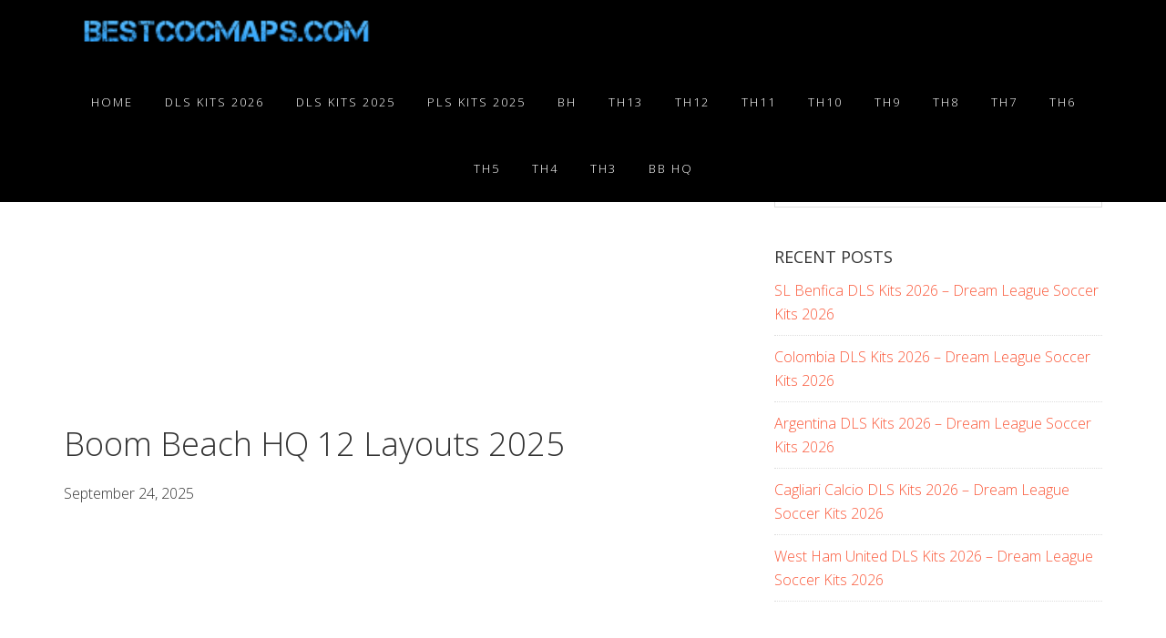

--- FILE ---
content_type: text/html; charset=utf-8
request_url: https://www.google.com/recaptcha/api2/aframe
body_size: 267
content:
<!DOCTYPE HTML><html><head><meta http-equiv="content-type" content="text/html; charset=UTF-8"></head><body><script nonce="3zLwuH6xC-sMy1aALzCvmA">/** Anti-fraud and anti-abuse applications only. See google.com/recaptcha */ try{var clients={'sodar':'https://pagead2.googlesyndication.com/pagead/sodar?'};window.addEventListener("message",function(a){try{if(a.source===window.parent){var b=JSON.parse(a.data);var c=clients[b['id']];if(c){var d=document.createElement('img');d.src=c+b['params']+'&rc='+(localStorage.getItem("rc::a")?sessionStorage.getItem("rc::b"):"");window.document.body.appendChild(d);sessionStorage.setItem("rc::e",parseInt(sessionStorage.getItem("rc::e")||0)+1);localStorage.setItem("rc::h",'1768887645490');}}}catch(b){}});window.parent.postMessage("_grecaptcha_ready", "*");}catch(b){}</script></body></html>

--- FILE ---
content_type: text/css
request_url: https://bestcocmaps.com/wp-content/themes/aspire-pro/style.css?ver=1.2
body_size: 52923
content:
/*
	Theme Name: Aspire Theme
	Theme URI: http://my.studiopress.com/themes/aspire/
	Description: This is the Aspire theme created for the Genesis Framework.
	Author: Appfinite
	Author URI: http://www.appfinite.com/

	Version: 1.2

	Tags: black, white, blue, green, orange, pink, one-column, two-columns, responsive-layout, custom-header, custom-menu, full-width-template, sticky-post, theme-options, threaded-comments, rtl-language-support

	Template: genesis
	Template Version: 2.2+

	License: GPL-2.0+
	License URI: http://www.opensource.org/licenses/gpl-license.php
*/

©
/* # Table of Contents
- HTML5 Reset
	- Baseline Normalize
	- Box Sizing
	- Float Clearing
- Defaults
	- Typographical Elements
	- Headings
	- Objects
	- Gallery
	- Forms
	- Tables
	- Screen Reader Text
- Structure and Layout
	- Site Containers
	- Column Widths and Positions
	- Column Classes
- Common Classes
	- Avatar
	- Genesis
	- Search Form
	- Titles
	- WordPress
- Widgets
	- Featured Content
- Plugins
	- Genesis eNews Extended
	- Jetpack
- Site Header
	- Title Area
	- Widget Area
- Site Navigation
	- Accessible Menu
	- Site Header Navigation
	- Primary Navigation
	- Secondary Navigation
	- Skip Links
- Content Area
	- Entries
	- Entry Meta
	- Pagination
	- Comments
- Sidebars
- Footer Widgets
- Site Footer
- Media Queries
	- Retina Display
	- Max-width: 1200px
	- Max-width: 960px
	- Max-width: 800px
- Print Styles
*/


/* # HTML5 Reset
---------------------------------------------------------------------------------------------------- */

/* ## Baseline Normalize
--------------------------------------------- */
/* normalize.css v3.0.1 | MIT License | git.io/normalize */

html{font-family:sans-serif;-ms-text-size-adjust:100%;-webkit-text-size-adjust:100%}body{margin:0}article,aside,details,figcaption,figure,footer,header,hgroup,main,nav,section,summary{display:block}audio,canvas,progress,video{display:inline-block;vertical-align:baseline}audio:not([controls]){display:none;height:0}[hidden],template{display:none}a{background:0 0}a:active,a:hover{outline:0}abbr[title]{border-bottom:1px dotted}b,strong{font-weight:700}dfn{font-style:italic}h1{font-size:2em;margin:.67em 0}mark{background:#ff0;color:#333}small{font-size:80%}sub,sup{font-size:75%;line-height:0;position:relative;vertical-align:baseline}sup{top:-.5em}sub{bottom:-.25em}img{border:0}svg:not(:root){overflow:hidden}figure{margin:1em 40px}hr{-moz-box-sizing:content-box;box-sizing:content-box;height:0}pre{overflow:auto}code,kbd,pre,samp{font-family:monospace,monospace;font-size:1em}button,input,optgroup,select,textarea{color:inherit;font:inherit;margin:0}button{overflow:visible}button,select{text-transform:none}button,html input[type=button],input[type=reset],input[type=submit]{-webkit-appearance:button;cursor:pointer}button[disabled],html input[disabled]{cursor:default}button::-moz-focus-inner,input::-moz-focus-inner{border:0;padding:0}input{line-height:normal}input[type=checkbox],input[type=radio]{box-sizing:border-box;padding:0}input[type=number]::-webkit-inner-spin-button,input[type=number]::-webkit-outer-spin-button{height:auto}input[type=search]{-webkit-appearance:textfield;-moz-box-sizing:content-box;-webkit-box-sizing:content-box;box-sizing:content-box}input[type=search]::-webkit-search-cancel-button,input[type=search]::-webkit-search-decoration{-webkit-appearance:none}fieldset{border:1px solid silver;margin:0 2px;padding:.35em .625em .75em}legend{border:0;padding:0}textarea{overflow:auto}optgroup{font-weight:700}table{border-collapse:collapse;border-spacing:0}td,th{padding:0}

/* ## Box Sizing
--------------------------------------------- */

html,
input[type="search"]{
	-webkit-box-sizing: border-box;
	-moz-box-sizing:    border-box;
	box-sizing:         border-box;
}

*,
*:before,
*:after {
	box-sizing: inherit;
}


/* ## Float Clearing
--------------------------------------------- */

.author-box:before,
.clearfix:before,
.entry:before,
.entry-content:before,
.footer-widgets:before,
.nav-primary:before,
.nav-secondary:before,
.pagination:before,
.site-container:before,
.site-footer:before,
.site-header:before,
.site-inner:before,
.wrap:before {
	content: " ";
	display: table;
}

.author-box:after,
.clearfix:after,
.entry:after,
.entry-content:after,
.footer-widgets:after,
.nav-primary:after,
.nav-secondary:after,
.pagination:after,
.site-container:after,
.site-footer:after,
.site-header:after,
.site-inner:after,
.wrap:after {
	clear: both;
	content: " ";
	display: table;
}


/* # Defaults
---------------------------------------------------------------------------------------------------- */

/* ## Typographical Elements
--------------------------------------------- */

html {
    font-size: 62.5%; /* 10px browser default */
}

/* Chrome fix */
body > div {
    font-size: 20px;
    font-size: 2.0rem;
}

body {
	background-color: #fff;
	color: #333;
	font-family: 'Open Sans', sans-serif;
	font-size: 20px;
	font-size: 2.0rem;
	font-weight: 300;
	line-height: 1.625;
	margin: 0;
}

a,
button,
input:focus,
input[type="button"],
input[type="reset"],
input[type="submit"],
textarea:focus,
.button,
.gallery img {
	-webkit-transition: all 0.4s ease-in-out;
	-moz-transition:    all 0.4s ease-in-out;
	-ms-transition:     all 0.4s ease-in-out;
	-o-transition:      all 0.4s ease-in-out;
	transition:         all 0.4s ease-in-out;
}

a {
	color: #fa5738;
	text-decoration: none;
}

a:hover,
a:focus {
	color: #333;
	text-decoration: none;
}

p {
	margin: 0 0 30px;
	padding: 0;
}

ol,
ul {
	margin: 0;
	padding: 0;
}

li {
	list-style-type: none;
}

hr {
	border: 0;
	border-collapse: collapse;
	border-top: 1px solid #ddd;
	clear: both;
	margin: 1em 0;
}

b,
strong {
	font-weight: 700;
}

blockquote,
cite,
em,
i {
	font-style: italic;
}

blockquote {
	margin: 40px;
}


/* ## Headings
--------------------------------------------- */

h1,
h2,
h3,
h4,
h5,
h6 {
	font-family: 'Open Sans', sans-serif;
	font-weight: 300;
	line-height: 1.2;
	margin: 0 0 20px;
}

h1 {
	font-size: 36px;
	font-size: 3.6rem;
}

h2 {
	font-size: 30px;
	font-size: 3rem;
}

.image-section h2,
.solid-section h2 {
	font-size: 54px;
}

h3 {
	font-size: 30px;
	font-size: 3rem;
}

h4 {
	font-size: 20px;
	font-size: 2rem;
}

.image-section h4,
.solid-section h4 {
	font-size: 54px;
	font-size: 5.4rem;
	margin-bottom: 40px;
}

.home-mid-left h3,
.home-mid-left h4 {
	font-size: 30px;
	font-size: 3.0rem;
}

.home-mid-right h4 {
	font-size: 44px;
	font-size: 4.4rem;
	margin-bottom: 40px;
}

.home-mid-wide {
	-webkit-background-clip: padding-box;
	-moz-background-clip:    padding;
	background-clip:         padding-box;
	position: relative;
	z-index: 9;
}

.front-page-1 .image-section h4 {
	margin-bottom: 10px;
}

h5 {
	font-size: 18px;
	font-size: 1.8rem;
}

h6 {
	font-size: 16px;
	font-size: 1.6rem;
}

.bolder {
	font-weight: 700;
	text-transform: uppercase;
}

/* ## Objects
--------------------------------------------- */

embed,
iframe,
img,
object,
video,
.wp-caption {
	max-width: 100%;
}

img {
	height: auto;
}

.featured-content img,
.gallery img {
	width: auto;
}

/* ## Gallery
--------------------------------------------- */

.gallery {
	overflow: hidden;
}

.gallery-item {
	float: left;
	margin: 0 0 28px;
	text-align: center;
}

.gallery-columns-2 .gallery-item {
	width: 50%;
}

.gallery-columns-3 .gallery-item {
	width: 33%;
}

.gallery-columns-4 .gallery-item {
	width: 25%;
}

.gallery-columns-5 .gallery-item {
	width: 20%;
}

.gallery-columns-6 .gallery-item {
	width: 16.6666%;
}

.gallery-columns-7 .gallery-item {
	width: 14.2857%;
}

.gallery-columns-8 .gallery-item {
	width: 12.5%;
}

.gallery-columns-9 .gallery-item {
	width: 11.1111%;
}

.gallery img {
	border: 1px solid #ddd;
	height: auto;
	padding: 4px;
}

.gallery img:hover,
.gallery img:focus {
	border: 1px solid #999;
}

/* ## Forms
--------------------------------------------- */

input,
select,
textarea {
	background-color: #fff;
	border: 1px solid #ddd;
	color: #333;
	font-size: 18px;
	font-size: 1.8rem;
	font-weight: 300;
	padding: 16px;
	width: 100%;
}

input:focus,
textarea:focus {
	border: 1px solid #999;
	outline: none;
}

input[type="checkbox"],
input[type="image"],
input[type="radio"] {
	width: auto;
}

::-moz-placeholder {
	color: #333;
	font-weight: 300;
	opacity: 1;
}

::-webkit-input-placeholder {
	color: #333;
	font-weight: 300;
}

button,
input[type="button"],
input[type="reset"],
input[type="submit"],
.button {
	border-radius: 3px;
	-moz-border-radius: 3px;
	-ms-border-radius: 3px;
	-webkit-border-radius: 3px;
	background-color: #fa5738;
	border: 0;
	color: #fff;
	cursor: pointer;
	font-size: 14px;
	font-size: 1.4rem;
	font-weight: 400;
	letter-spacing: 1px;
	padding: 10px 30px;
	text-transform: uppercase;
	width: auto;
	word-spacing: 2px;
}

button:hover,
input:hover[type="button"],
input:hover[type="reset"],
input:hover[type="submit"],
.button:hover,
button:focus,
input:focus[type="button"],
input:focus[type="reset"],
input:focus[type="submit"],
.button:focus  {
	/*background-color: #fa5738;*/
	background-color: #000;
	color: #fff;
}

.site-inner .button:hover,
.entry-content .button:hover,
.entry-content .button:focus {
	background: #444;
	color: #fff;
}

.footer-widgets button,
.footer-widgets input[type="button"],
.footer-widgets input[type="reset"],
.footer-widgets input[type="submit"],
.footer-widgets .button {
	background-color: #fa5738;
	color: #fff;
}

.footer-widgets button:hover,
.footer-widgets input:hover[type="button"],
.footer-widgets input:hover[type="reset"],
.footer-widgets input:hover[type="submit"],
.footer-widgets .button:hover,
.footer-widgets button:focus,
.footer-widgets input:focus[type="button"],
.footer-widgets input:focus[type="reset"],
.footer-widgets input:focus[type="submit"],
.footer-widgets .button:focus {
	background-color: #fff;
	color: #333;
}

.button {
	display: inline-block;
}

input[type="search"]::-webkit-search-cancel-button,
input[type="search"]::-webkit-search-results-button {
	display: none;
}

.site-inner .gform_wrapper .gform_footer input.button,
.site-inner .gform_wrapper .gform_footer input[type=submit] {
    font-size: 16px;
}

.site-inner .gform_wrapper input[type=text],
.site-inner .gform_wrapper input[type=url],
.site-inner .gform_wrapper input[type=email],
.site-inner .gform_wrapper input[type=tel],
.site-inner .gform_wrapper input[type=number],
.site-inner .gform_wrapper input[type=password] {
	padding: 20px;
}

.site-inner .gform_wrapper ul li.gfield {
    margin-bottom: 20px;
}

/* Buttons and Colors */

a.button.medium {
	font-size: 16px;
	font-weight: 300;
	padding: 12px 60px;
}

a.button.large {
	font-size: 18px;
	font-weight: 300;
	padding: 15px 40px;
}

a.button.clear-button {
	background: none;
	border: 1px solid #fff;
}

a.button.clear-button:hover {
    border: 1px solid #fa5738;
}

a.button.black {
	background: #000;
}

a.button.white {
	background: #fff;
	color: #333;
}

a.button.white-clear {
	background: none;
	border: 1px solid #fff;
	border-radius: 3px;
	color: #fff;
	-moz-border-radius: 3px;
	-webkit-border-radius: 3px;
}



/* ## Tables
--------------------------------------------- */

table {
	border-collapse: collapse;
	border-spacing: 0;
	line-height: 2;
	margin-bottom: 40px;
	width: 100%;
}

tbody {
	border-bottom: 1px solid #ddd;
}

td,
th {
	text-align: left;
}

td {
	border-top: 1px solid #ddd;
	padding: 6px 0;
}

th {
	font-weight: 300;
}

/* ## Screen Reader Text
--------------------------------------------- */

.screen-reader-text,
.screen-reader-text span,
.screen-reader-shortcut {
	position: absolute !important;
	clip: rect(0, 0, 0, 0);
	height: 1px;
	width: 1px;
	border: 0;
	overflow: hidden;
}

.screen-reader-text:focus,
.screen-reader-shortcut:focus,
.genesis-nav-menu .search input[type="submit"]:focus,
.widget_search input[type="submit"]:focus  {
	clip: auto !important;
	height: auto;
	width: auto;
	display: block;
	font-size: 1em;
	font-weight: bold;
	padding: 15px 23px 14px;
	color: #333;
	background: #fff;
	z-index: 100000; /* Above WP toolbar. */
	text-decoration: none;
	box-shadow: 0 0 2px 2px rgba(0,0,0,.6);
}

.more-link {
    position: relative;
}


/* # Structure and Layout
---------------------------------------------------------------------------------------------------- */

/* ## Site Containers
--------------------------------------------- */

.site-inner,
.wrap {
	float: none;
	margin: 0 auto;
	max-width: 1200px;
}

.site-inner {
	background-color: #fff;
	clear: both;
	margin-top: 170px;
	position: relative;
	z-index: 9;
	-word-wrap: break-word;
}

.front-page .site-container .site-inner {
	margin-top: 0;
	/*max-width: 100%;*/
	overflow: hidden;
	padding-top: 80px;
}

.aspire-landing .site-container .site-inner {
	margin-top: 100px;
}

.secondary-nav .site-inner {
	margin-top: 250px;
}

/* ## Column Widths and Positions
--------------------------------------------- */

/* ### Wrapping div for .content and .sidebar-primary */

.content-sidebar-sidebar .content-sidebar-wrap,
.sidebar-content-sidebar .content-sidebar-wrap,
.sidebar-sidebar-content .content-sidebar-wrap {
	width: 980px;
}

.content-sidebar-sidebar .content-sidebar-wrap {
	float: left;
}

.sidebar-content-sidebar .content-sidebar-wrap,
.sidebar-sidebar-content .content-sidebar-wrap {
	float: right;
}

/* ### Content */

.content {
	float: right;
	width: 700px;
}

.content-sidebar .content,
.content-sidebar-sidebar .content,
.sidebar-content-sidebar .content {
	float: left;
}

.content-sidebar-sidebar .content,
.sidebar-content-sidebar .content,
.sidebar-sidebar-content .content {
	width: 580px;
}

.full-width-content .content {
	width: 100%;
}

/* ### Primary Sidebar */

.sidebar-primary {
	float: right;
	width: 360px;
}

.sidebar-content .sidebar-primary,
.sidebar-sidebar-content .sidebar-primary {
	float: left;
}

/* ### Secondary Sidebar */

.sidebar-secondary {
	float: left;
	width: 180px;
}

.content-sidebar-sidebar .sidebar-secondary {
	float: right;
}

/* ## Column Classes
--------------------------------------------- */
/* Link: http://twitter.github.io/bootstrap/assets/css/bootstrap-responsive.css */

.five-sixths,
.four-sixths,
.one-fourth,
.one-half,
.one-sixth,
.one-third,
.three-fourths,
.three-sixths,
.two-fourths,
.two-sixths,
.two-thirds {
	float: left;
	margin-bottom: 40px;
	margin-left: 2.564102564102564%;
}

.one-half,
.three-sixths,
.two-fourths {
	width: 48.717948717948715%;
}

.one-third,
.two-sixths {
	width: 31.623931623931625%;
}

.four-sixths,
.two-thirds {
	width: 65.81196581196582%;
}

.one-fourth {
	width: 23.076923076923077%;
}

.three-fourths {
	width: 74.35897435897436%;
}

.one-sixth {
	width: 14.52991452991453%;
}

.five-sixths {
	width: 82.90598290598291%;
}

.first {
	clear: both;
	margin-left: 0;
}


/* # Common Classes
---------------------------------------------------------------------------------------------------- */

/* ## Avatar
--------------------------------------------- */

.avatar {
	float: left;
}

.author-box .avatar {
	border-radius: 99%;
	-moz-border-radius: 99%;
	-ms-border-radius: 99%;
	-webkit-border-radius: 99%;
	height: 100px;
	width: 100px;
}

.entry-comments .avatar {
	height: 70px;
	width: 70px;
}

.alignleft .avatar,
.author-box .avatar {
	margin-right: 24px;
}

.alignright .avatar {
	margin-left: 24px;
}

.comment .avatar {
	border-radius: 99%;
	margin: 0 16px 24px 0;
	-moz-border-radius: 99%;
	-ms-border-radius: 99%;
	-webkit-border-radius: 99%;
}

/* ## Genesis
--------------------------------------------- */

.breadcrumb {
	margin-bottom: 20px;
}

.archive-description,
.author-box {
	background-color: #222;
	color: #fff;
	font-size: 16px;
	font-size: 1.6rem;
	margin-bottom: 40px;
	padding: 40px;
}

.author-box-title {
	color: #fff;
	font-size: 20px;
	font-size: 2.0rem;
	font-weight: 300;
	letter-spacing: 2px;
	margin-bottom: 4px;
	text-transform: uppercase;
}

.archive-description p:last-child,
.author-box p:last-child {
	margin-bottom: 0;
}

/* ## Search Form
--------------------------------------------- */

.search-form {
	overflow: hidden;
}

.site-header .search-form {
	float: right;
	margin-top: 12px;
}

.entry-content .search-form,
.site-header .search-form {
	width: 50%;
}

.genesis-nav-menu .search input[type="submit"],
.widget_search input[type="submit"] {
	border: 0;
	clip: rect(0, 0, 0, 0);
	height: 1px;
	margin: -1px;
	padding: 0;
	position: absolute;
	width: 1px;
}

/* ## Titles
--------------------------------------------- */

.archive-title {
	font-size: 20px;
	font-size: 2rem;
}

.entry-title {
	font-size: 36px;
	font-size: 3.6rem;
}

.entry-title a,
.sidebar .widget-title a {
	color: #333;
}

.entry-title a:hover,
.entry-title a:focus {
	color: #fa5738;
}

.sidebar .widget-title,
.sidebar h4 {
	font-size: 18px;
	font-size: 1.8rem;
	font-weight: 400;
	line-height: 1.6;
	margin-bottom: 10px;
	text-transform: uppercase;
}

.footer-widgets .widget-title {
	color: #fff;
	font-size: 15px;
	font-size: 1.5rem;
	font-weight: 400;
	letter-spacing: 1.8px;
	line-height: 1.5;
	text-transform: uppercase;
}

/* ## WordPress
--------------------------------------------- */

a.aligncenter img {
	display: block;
	margin: 0 auto;
}

a.alignnone {
	display: inline-block;
}

.alignleft {
	float: left;
	text-align: left;
}

.alignright {
	float: right;
	text-align: right;
}

a.alignleft,
a.alignnone,
a.alignright {
	max-width: 100%;
}

img.centered,
.aligncenter {
	display: block;
	margin: 0 auto 24px;
}

img.alignnone,
.alignnone {
	margin-bottom: 12px;
}

a.alignleft,
img.alignleft,
.wp-caption.alignleft {
	margin: 0 24px 24px 0;
}

a.alignright,
img.alignright,
.wp-caption.alignright {
	margin: 0 0 24px 24px;
}

.wp-caption-text {
	font-size: 14px;
	font-size: 1.4rem;
	font-weight: 700;
	text-align: center;
}

.entry-content p.wp-caption-text {
	margin-bottom: 0;
}

.sticky {
}

.entry-content .wp-audio-shortcode,
.entry-content .wp-playlist,
.entry-content .wp-video {
	margin: 0 0 28px;
}


/* # Widgets
---------------------------------------------------------------------------------------------------- */

.widget {
	word-wrap: break-word;
}

.widget ol > li {
	list-style-position: inside;
	list-style-type: decimal;
	padding-left: 20px;
	text-indent: -20px;
}

.widget li li {
	border: 0;
	margin: 0 0 0 30px;
	padding: 0;
}

.widget_calendar table {
	width: 100%;
}

.widget_calendar td,
.widget_calendar th {
	text-align: center;
}

/* ## Featured Content
--------------------------------------------- */

.featured-content .entry {
	margin-bottom: 20px;
	padding: 0 0 24px;
}

.featured-content .entry-title {
	font-size: 20px;
	font-size: 2rem;
}

.home .featured-content .entry-title {
	font-weight: 400;
	line-height: 1.5;
	text-transform: uppercase;
}

.featuredpage .entry-title {
	font-size: 36px;
	font-size: 3.6rem;
}

.single .featured-image {
	margin-bottom: 40px;
}

/* # Plugins
---------------------------------------------------------------------------------------------------- */

/* ## Genesis eNews Extended
--------------------------------------------- */

.enews-widget,
.enews-widget input {
	text-align: center;
}

.enews-widget,
.enews-widget .widget-title {
	/*color: #fff;*/
}

.enews-widget input,
.enews-widget input:focus {
	/*border: 1px solid #333;*/
}

.enews-widget input {
	border-radius: 3px;
	-moz-border-radius: 3px;
	-webkit-border-radius: 3px;
	font-size: 15px;
	font-size: 1.5rem;
	font-weight: 300;
	letter-spacing: 1.5px;
	margin-bottom: 16px;
	margin-right: 10px;
	padding: 12px 20px;
}

.sidebar .enews-widget input[type="submit"],
.footer-widgets .enews-widget input[type="submit"] {
	width: auto;
}

.enews-widget input[type="submit"] {
	background-color: #000;
	color: #fff;
	margin: 0;
	/*width: 100%;*/
}

.footer-widgets .enews-widget input[type="submit"] {
	background: #fa5738;
}

.enews-widget input:hover[type="submit"],
.enews-widget input:focus[type="submit"]  {
	background: #333;
	color: #fff;
}

.enews form + p {
	/*margin-top: 24px;*/
}

.front-page-2 form {
	background: rgba(255, 255, 255, 0.18);
	border-radius: 8px;
	margin-bottom: 10px;
	padding: 20px 0px 5px;
}

.front-page-2 .enews-widget input {
	width: 30%;
}

/* ## Jetpack
--------------------------------------------- */

#wpstats {
	display: none;
}


/* # Skip Links
---------------------------------------------------------------------------------------------------- */
.genesis-skip-link {
	margin: 0;
}

.genesis-skip-link li {
	height: 0;
	width: 0;
	list-style: none;
}

/* Display outline on focus */
:focus {
	color: #333;
	outline: #ccc solid 1px;
}


/* # Site Header
---------------------------------------------------------------------------------------------------- */

.site-header {
	background-color: #000;
	left: 0;
	position: fixed;
	top: 0;
	width: 100%;
	z-index: 999;
}

.site-header {
	-webkit-transition: all 0.2s ease-in-out;
	-moz-transition:    all 0.2s ease-in-out;
	-ms-transition:     all 0.2s ease-in-out;
	-o-transition:      all 0.2s ease-in-out;
	transition:         all 0.2s ease-in-out;
}

.front-page .site-header {
	border-bottom: 1px solid #ddd;
	padding-top: 30px;
}

.featured-section .site-header {
	background-color: transparent;
	border:  none;
}

.site-header.light {
	background-color: #000;
	padding-top: 0;
}

.site-header.light .nav-secondary {
	display: none;
}

.admin-bar .site-header {
	top: 32px;
}

/* Title Area
--------------------------------------------- */

.title-area {
	float: left;
	padding: 25px 0;
	width: 360px;
}

.site-header.light .title-area {
	padding: 25px 0;
}

.site-title {
	font-size: 24px;
	font-weight: 400;
	letter-spacing: 1px;
	line-height: 1;
	margin-bottom: 0;
}

.site-title a,
.site-title a:hover {
	color: #fff;
}

.front-page .site-header .site-title a,
.front-page .site-header .site-title a:hover {
	color: #fff;
}

.front-page .site-header.light .site-title a,
.front-page .site-header light .site-title a:hover {
	color: #fff;
}

.header-image .title-area,
.header-image .site-header.light .title-area {
	padding: 0;
}

.header-image .site-title > a {
	background-size: contain !important;
	display: block;
	height: 76px;
	text-indent: -9999px;
}

.header-image .light .site-title > a {
	height: 56px;
}

.site-description {
	display: block;
	height: 0;
	margin-bottom: 0;
	text-indent: -9999px;
}

/* ## Widget Area
--------------------------------------------- */

.site-header .widget-area {
	float: right;
	text-align: right;
	width: 800px;
}


/*
Site Navigation
---------------------------------------------------------------------------------------------------- */

.genesis-nav-menu {
	line-height: 1;
}

.genesis-nav-menu .menu-item {
	display: inline-block;
	text-align: left;
}

.genesis-nav-menu li li {
	margin-left: 0;
}

.genesis-nav-menu a {
	color: #fff;
	display: block;
	font-size: 13px;
	font-weight: 300;
	letter-spacing: 2px;
	padding: 30px 15px;
	text-transform: uppercase;
}

.genesis-nav-menu a:focus,
.genesis-nav-menu a:hover {
	color: #fa5738;
}

.site-header.light .genesis-nav-menu a {
	/*padding: 30px 15px;*/
}

.site-header.light .genesis-nav-menu > .last > a {
    padding-right: 0;
}

.genesis-nav-menu li.highlight a:hover::before {
	color: #fff;
}

.genesis-nav-menu li.highlight > a {
	font-weight: 800;
}

.genesis-nav-menu > .menu-item > a {
	text-transform: uppercase;
}

.front-page .site-header.light .genesis-nav-menu > .menu-item > a {
	/*color: #fff;*/
}

.genesis-nav-menu .sub-menu {
	left: -9999px;
	letter-spacing: 0;
	opacity: 0;
	position: absolute;
	-webkit-transition: opacity .4s ease-in-out;
	-moz-transition:    opacity .4s ease-in-out;
	-ms-transition:     opacity .4s ease-in-out;
	-o-transition:      opacity .4s ease-in-out;
	transition:         opacity .4s ease-in-out;
	width: 200px;
	z-index: 99;
}

.genesis-nav-menu .sub-menu a {
	background-color: #222;
	font-size: 12px;
	padding: 20px;
	position: relative;
	width: 200px;
	word-wrap: break-word;
}

.genesis-nav-menu .sub-menu a:hover,
.genesis-nav-menu .sub-menu li.current-menu-item > a {
	background-color: #fa5738;
	color: #fff;
}

.genesis-nav-menu .sub-menu .sub-menu {
	margin: -53px 0 0 199px;
}

.genesis-nav-menu .menu-item:hover {
	position: static;
}

.genesis-nav-menu .menu-item:hover > .sub-menu {
	left: auto;
	opacity: 1;
}

.genesis-nav-menu > .first > a {
	padding-left: 0;
}

.genesis-nav-menu > .last > a {
	padding-right: 0;
}

.genesis-nav-menu > .right {
	color: #fff;
	display: inline-block;
	list-style-type: none;
	padding: 27px 20px;
	text-transform: uppercase;
}

.genesis-nav-menu > .right > a {
	display: inline;
	padding: 0;
}

.genesis-nav-menu > .rss > a {
	margin-left: 48px;
}

.genesis-nav-menu > .search {
	display: block;
	margin: 0 auto;
	padding: 0 20px 20px;
	width: 50%;
}

/* Primary Navigation
--------------------------------------------- */

.nav-primary {
	text-align: center;
}

.nav-primary .genesis-nav-menu {
	float: right;
}

/* ## Secondary Navigation
--------------------------------------------- */

.nav-secondary {
	border-bottom: 1px solid #444;
}

/* Footer Navigation
--------------------------------------------- */

.nav-footer .genesis-nav-menu {
	padding: 20px 0;
}

.nav-footer .genesis-nav-menu a {
	border: none;
	font-weight: 400;
	letter-spacing: 3px;
	margin: 0 20px;
	padding: 0;
}

/* Responsive Menu
--------------------------------------------- */

.responsive-menu-icon {
	cursor: pointer;
	display: none;
	margin-bottom: 10px;
	text-align: center;
}

.responsive-menu-icon::before {
	color: #aaa;
	content: "\f333";
	font: normal 24px/1 "dashicons";
	margin: 0 auto;
}

.nav-secondary .responsive-menu-icon {
	margin: 10px auto 0;
}

/* # Content Area
---------------------------------------------------------------------------------------------------- */

/* Front Page
--------------------------------------------- */

.image-section,
.solid-section {
	clear: both;
	text-align: center;
	width: 100%;
}

.image-section {
	display: table;
	overflow: hidden;
	table-layout: fixed;
	width: 100%;
}

.image-section .widget-area {
	display: table-cell;
	text-align: center;
	vertical-align: middle;
}

.image-section,
.image-section a {
	color: #fff;
}

.image-section a:hover,
.image-section .featured-content .entry-title a:hover {
	color: #fa5738;
}

.image-section a.button:hover {
	background-color: #fff;
	color: #333;
}

.solid-section {
	background-color: #fff;
}

.solid-section a.button:hover {
	background-color: #000;
}

.front-page-2,
.front-page-3,
.front-page-4,
.front-page-5,
.front-page-6,
.front-page-7,
.front-page-8,
.front-page-9,
.front-page-10,
.front-page-11,
.front-page-12,
.front-page-13 {
	/*margin-top: -54px;*/
	-webkit-background-clip: padding-box;
	-moz-background-clip:    padding;
	background-clip:         padding-box;
	position: relative;
	z-index: 9;
}

.front-page-1,
.front-page-4,
.front-page-5,
.front-page-7,
.front-page-9,
.front-page-12 {
	/*background-attachment: fixed;*/
	background-position: 50% 0;
	background-repeat: no-repeat;
	-webkit-background-size: cover;
	-moz-background-size:    cover;
	background-size:         cover;
}

.front-page-1 {
	max-height: 740px;
	position: relative;
}

.front-page-1 {
	height: 100vh;
}

.front-page-1 .image-section {
	/*padding-top: 200px;*/
}

.front-page-1 p {
	font-size: 24px;
	font-size: 2.4rem;
	letter-spacing: 1px;
}

.front-page-2 .image-section {
	background: #fa5738;
	padding: 60px 0 20px;
}

.front-page-2 {
	margin-left: auto;
	margin-right: auto;
	margin-top: -160px;
	position: relative;
	width: 1000px;
}

.front-page-2 h4 {
	font-size: 34px;
	font-size: 3.4rem;
	font-weight: 400;
	line-height: 1.5;
	margin-bottom: 20px;
	text-transform: uppercase;
}

.front-page-2 .wrap {
	padding: 0 5%;
}

.front-page-2 h3 {
	line-height: 1.5;
	margin-bottom: 20px;
}

.front-page-2 p {
	margin-bottom: 15px;
}

.front-page-2 .flexible-widgets {
	padding: 0;
}

.front-page-3 .solid-section h4 {
	margin-bottom: 20px;
}

.front-page-4 {
	background-color: #191a1c;
}

.front-page-4 img {
	margin-bottom: 20px;
}

.home-mid {
	background: #f3f3f3;
}

.home-mid-inner {
	margin: 0 auto;
	max-width: 1200px;
}

.home-mid-left {
	float: left;
	margin-top: 200px;
	padding: 0;
	width: 25%;
}

.home-mid-right {
	background: #fff;
	float: right;
	margin-top: 120px;
	padding: 70px;
	width: 70%;
}

.front-page-9 {
	background-color: #fa5738;
}

.front-page-12 {
	background-color: #f3f3f3;
}

.front-page-12 .image-section {
	color: #333;
}

.front-page-12 .image-section a {
	color: #fa5738;
}

.secondary-nav .front-page-1 .image-section {
	padding-top: 150px;
}

.bottom-image {
	margin-bottom: -160px;
	margin-top: 50px;
}

.bottom-image img {
	margin-bottom: -10px;
}

.front-page .field-wrap:last-child {
	margin-bottom: 0;
}

.fp-left {
	float: left;
	display: inline-block;
  margin-top: 100px;
  padding: 0;
  position: relative;
  text-align: left;
  width: 49%;
  vertical-align: top;
}

.fp-right {
	display: inline-block;
  margin: 0;
  max-width: none;
  padding: 0;
  position: relative;
  text-align: left;
  width: 40%;
  vertical-align: top;
}

.fp-right img {
	max-width: none;
}

.fp-left2 {
	display: inline-block;
  margin: 0;
  max-width: none;
  min-height: 700px;
  padding: 0;
  position: relative;
  text-align: left;
  width: 40%;
  vertical-align: top;
}

.fp-right2 {
	float: right;
	display: inline-block;
  margin-top: 100px;
  padding: 0;
  position: relative;
  text-align: left;
  width: 49%;
  vertical-align: top;
}

.fp-left2 img {
	max-width: none;
	position: absolute;
	right: 0;
}

.fp-left ul,
.fp-right2 ul {
	margin-bottom: 40px;
}

.fp-left li,
.fp-right2 li {
	list-style-type: disc;
	margin-left: 24px;
	margin-bottom: 5px;
}

/* Dashicons
--------------------------------------------- */

.front-page .dashicons {
	font-size: 40px;
	height: 40px;
	margin-bottom: 20px;
	width: 40px;
}

/* Flexible Widgets
--------------------------------------------- */

.flexible-widgets {
	padding: 140px 0 120px;
}

.flexible-widgets .widget {
	margin: 0 0 40px;
}

.flexible-widgets.widget-full .widget,
.flexible-widgets.widget-halves.uneven .widget:last-of-type {
	background: none;
	margin-left: 0;
	padding: 0;
	width: 100%;
}

.widget-area.flexible-widgets.widget-half .widget,
.flexible-widgets.widget-halves .widget {
	width: 48.717948717948715%;
}

.flexible-widgets.widget-thirds .widget {
	width: 31.623931623931625%;
}

.flexible-widgets.widget-fourths .widget {
	width: 23.076923076923077%;
}

.flexible-widgets.widget-halves .widget:nth-child(even),
.flexible-widgets.widget-thirds .widget:nth-child(3n+2),
.flexible-widgets.widget-fourths .widget:nth-child(4n+2) {
	clear: left;
	margin-left: 0;
}

.flexible-widgets.widget-halves h2,
.flexible-widgets.widget-thirds h2,
.flexible-widgets.widget-fourths h2 {
	font-size: 36px;
}

/* ## Entries
--------------------------------------------- */

.entry {
	margin-bottom: 100px;
	padding: 0;
}

.content .entry {
	/*background-color: #fff;*/
}

.entry-content ol,
.entry-content ul {
	margin-bottom: 28px;
	margin-left: 40px;
}

.entry-content ol > li {
	list-style-type: decimal;
}

.entry-content ul > li {
	list-style-type: disc;
}

.entry-content ol ol,
.entry-content ul ul {
	margin-bottom: 0;
}

.content ol ol,
.content ul ul {
	margin-bottom: 0;
}


.entry-content code {
	background-color: #333;
	color: #ddd;
}

/* ## Entry Meta
--------------------------------------------- */

p.entry-meta {
	font-size: 16px;
	font-size: 1.6rem;
	margin-bottom: 0;
}

.entry-header .entry-meta {
	margin-bottom: 24px;
}

.entry-footer .entry-meta {
	border-top: 2px solid #f5f5f5;
	padding-top: 24px;
}

.entry-categories,
.entry-tags {
	display: block;
}

.entry-comments-link::before {
	content: "\2014";
	margin: 0 6px 0 2px;
}

/* ## After Entry
--------------------------------------------- */

.after-entry {
	margin-bottom: 40px;
}

.after-entry h3 {
	font-size: 20px;
	font-size: 2.0rem;
	letter-spacing: 1px;
	text-transform: uppercase;
}

/* ## Pagination
--------------------------------------------- */

.pagination {
	clear: both;
	margin: 40px 0;
}

.adjacent-entry-pagination {
	margin-bottom: 0;
}

.archive-pagination li {
	display: inline;
}

.archive-pagination li a {
	border-radius: 6px;
	-moz-border-radius: 6px;
	-ms-border-radius: 6px;
	-webkit-border-radius: 6px;
	background-color: #333;
	color: #fff;
	cursor: pointer;
	display: inline-block;
	font-size: 16px;
	font-size: 1.6rem;
	padding: 4px 12px;
	text-decoration: none;
}

.archive-pagination li a:hover,
.archive-pagination li a:focus,
.archive-pagination .active a {
	background-color: #fa5738;
	text-decoration: underline;
}

/* ## Comments
--------------------------------------------- */

.comment-respond,
.entry-comments,
.entry-pings {
	background-color: #fff;
	margin-bottom: 40px;
}

.comment-respond,
.entry-pings {
	padding: 40px 40px 16px;
}

.entry-comments {
	padding: 40px 0;
}

.comment-header {
	font-size: 16px;
	font-size: 1.6rem;
}

li.comment { }

.comment-content {
	clear: both;
	word-wrap: break-word;
}

.comment-list li {
	margin-top: 24px;
	padding: 32px;
}

.comment-list li li {
	margin-right: -32px;
}

.comment-respond input[type="email"],
.comment-respond input[type="text"],
.comment-respond input[type="url"] {
	width: 50%;
}

.comment-respond label {
	display: block;
	margin-right: 12px;
}

.entry-comments .comment-author {
	margin-bottom: 0;
}

.entry-pings .reply {
	display: none;
}

.bypostauthor {
}

.form-allowed-tags {
	background-color: #f5f5f5;
	font-size: 16px;
	font-size: 1.6rem;
	padding: 24px;
}


/* # Sidebars
---------------------------------------------------------------------------------------------------- */

.sidebar {
	font-size: 16px;
	font-size: 1.6rem;
}

.sidebar li {
	border-bottom: 1px dotted #ddd;
	margin-bottom: 10px;
	padding-bottom: 10px;
}

.sidebar p {
	margin-bottom: 12px;
}

.sidebar p:last-child,
.sidebar ul > li:last-child {
	margin-bottom: 0;
}

.sidebar .widget {
	background-color: #fff;
	margin-bottom: 40px;
}


/* # Footer Widgets
---------------------------------------------------------------------------------------------------- */

.footer-widgets {
	background-color: #000;
	clear: both;
	font-size: 18px;
	/*text-align: center;*/
}

.footer-widgets .wrap {
	padding-bottom: 60px;
	padding-top: 100px;
}

.footer-widgets,
.footer-widgets a {
	color: #fff;
}

.footer-widgets a {
	font-weight: 400;
}

.footer-widgets input {
	border: 1px solid #333;
}

.footer-widgets a.button,
.footer-widgets a:hover,
.footer-widgets a:focus {
	color: #fff;
}

.footer-widgets li {
	border-bottom: 1px dotted #666;
	margin-bottom: 10px;
	padding-bottom: 10px;
}

.footer-widgets .widget {
	margin-bottom: 40px;
}

.footer-widgets p:last-child {
	margin-bottom: 0;
}

.footer-widgets-1,
.footer-widgets-2 {
	margin: 0 3.3% 0 0;
	width: 30.555555555%;
}

.footer-widgets-3 {
	width: 30.555555555%;
}

.footer-widgets-1,
.footer-widgets-2 {
	float: left;
}

.footer-widgets-3 {
	float: right;
}

/* # Plans
---------------------------------------------------------------------------------------------------- */

.plans {
	margin-top: 60px;
}

.plan {
	background: #fff;
	border: 1px solid #ddd;
	color: #333;
	float: left;
	padding: 60px 20px;
	width: 25%;
}

.popular {
	background: #fa5738;
	border: none;
	color: #fff;
	position: relative;
	transform: scale(1.06);
	-webkit-transform: scale(1.06);
}

.plan h2 {
	font-size: 62px;
	font-weight: 300;
}

.popular h2 {
	color: #fff;
}

.plan .price {
	font-size: 90px;
	font-weight: 400;
	margin: 0 0 20px;
}

.plan sup {
	font-size: 30px;
	top: -1.36em;
}

.plan .monthly {
	font-size: 18px;
}

.plan small {
	font-size: 15px;
	font-weight: 400;
	letter-spacing: 0;
}

.plan-list {
	margin: 0 0 20px;
	overflow: hidden;
}

.plan-list li,
.entry-content .plan-list li {
	list-style: none;
	margin: 0 0 20px;
}


/*
Portfolio
---------------------------------------------------------------------------------------------------- */

.entry-portfolio {
	margin: 0 0 40px;
	padding: 0;
}

.content .portfolio {
	background: none;
	float: left;
	margin: 0 2% 40px 0 !important;
	overflow: hidden;
	padding: 0;
	width: 30.555555555%;
}

.portfolio .post-image {
	border: none;
	margin: 0 0 10px;
	padding: 0;
}

.portfolio .post-image:hover {
	-moz-transition:all .5s ease;
	-o-transition:all .5s ease;
	-webkit-transition:all .5s ease;
	transition:all .5s ease;
	opacity: 0.6;
}

.portfolio .gallery img:hover,
.portfolio .gallery img:focus {
	border: none;
}

.portfolio .post .entry-title {
	font-size: 22px;
	font-weight: 400;
	line-height: 1.5;
	margin: 10px 0;
}

.portfolio .entry-title a {
	margin: 0;
	text-decoration: none;
}

.portfolio .entry-meta {
	display: none;
}

.portfolio .more-link {
	border-radius: 3px;
	-moz-border-radius: 3px;
	-webkit-border-radius: 3px;
	background: #222;
	color: #fff;
	display: block;
	padding: 8px 12px;;
	margin: 20px 0 0;
	text-align: center;
	text-decoration: none;
	max-width: 150px;
}

.content .portfolio .more-link:hover {
	background: #fa5738;
	color: #fff;
}

.portfolio-clear {
	clear: none;
}

.portfolio-clear-2 {
	clear: both;
}


/* # Miscelaneous
---------------------------------------------------------------------------------------------------- */

.uppercase {
	text-transform: uppercase;
}

.tiny {
	font-size: 14px;
	font-size: 1.4rem;
	letter-spacing: 1px;
}

.tiny2 {
	font-size: 14px;
	font-size: 1.4rem;
	font-weight: 400;
	letter-spacing: 1px;
}

small {
	letter-spacing: 1px;
}

.italic {
	font-style: italic;
}

.centered {
	margin: 0 auto;
	text-align: center;
}

.author-circle {
	border: 4px solid #fff;
	border-radius: 50px;
}

.quote {
	background: #fff;
	border-radius: 6px;
	border: 1px solid #ddd;
	color: #888;
	font-size: 16px;
	padding: 20px 40px;
}

.quote-arrow {
	background-image: url(images/quote-arrow.png);
	background-position: center bottom;
	background-repeat: no-repeat;
	bottom: 1px;
	display: block;
	margin: 0 0 10px;
	padding: 14px 0 0;
	position: relative;
}

.quote-black {
	background: #121212;
	border-radius: 6px;
	border: 1px solid #353535;
	color: #fff;
	font-size: 16px;
	padding: 20px 40px;
}

.quote-arrow-black {
	background-image: url(images/quote-arrow-black.png);
	background-position: center bottom;
	background-repeat: no-repeat;
	bottom: 1px;
	display: block;
	margin: 0 0 10px;
	padding: 14px 0 0;
	position: relative;
}

.quote-black a {
	color: #aaa;
}

.quote-black p {
	color: #fff;
}

.left-content {
	float: left;
	padding: 0 20px 0 0;
	text-align: left;
}

.left-content .fa,
.right-content .fa {
	padding: 40px 0;
}

.right-content {
	overflow: hidden;
	text-align: left;
}

.left-content,
.right-content h3 {
	font-size: 24px;
	font-size: 2.4rem;
	font-weight: 400;
	margin-bottom: 8px;
}

.leftrow {
	background: #fff;
	color: #333;
	float: left;
	min-height: 320px;
	padding: 70px 30px 40px;
	text-align: left;
	width: 60%;
}

.rightrow {
	background: rgba(23, 148, 255, 0.8);
	color: #fff;
	float: right;
	min-height: 320px;
	padding: 70px 30px 40px;
	text-align: center;
	width: 40%;
}

.features {
	text-align: left;
}

.features .fa {
	font-size: 40px;
	float: left;
	padding: 0 20px 0 0;
}

.text-left {
	text-align: left;
}

.text-right {
	text-align: right;
}

.text-center {
	text-align: center;
}

div.pp_default .pp_content,
div.light_rounded .pp_content {
	background-color: #000 !important
}

div.pp_default .pp_top .pp_left,
div.pp_default .pp_top .pp_middle,
div.pp_default .pp_top .pp_right,
div.pp_default .pp_content_container .pp_left,
div.pp_default .pp_content_container .pp_right,
div.pp_default .pp_content_container .pp_content,
div.pp_default .pp_bottom .pp_left,
div.pp_default .pp_bottom .pp_middle,
div.pp_default .pp_bottom .pp_right {
	background: none !important;
}

.journal-title {
	font-size: 20px;
	letter-spacing: 1px;
	text-transform: uppercase;
}

#journal hr {
	border: 1px solid #ddd;
	margin: 30px 0;
	width: 100px;
}


/* # Site Footer
---------------------------------------------------------------------------------------------------- */

.site-footer {
	background-color: #000;
	color: #fff;
	font-size: 16px;
	font-size: 1.6rem;
	line-height: 1.6;
	padding: 30px 0;
	text-align: center;
	text-transform: uppercase;
}

.site-footer p {
	font-size: 12px;
  letter-spacing: 1px;
	margin-bottom: 0;
}

.site-footer a {
	color: #fff;
}

.site-footer a:hover {
	color: #fa5738;
}


/* Fadeup Effect
---------------------------------------------------------------------------------------------------- */

.js .fadeup-effect {
	opacity: 0;
	overflow: hidden;
	-webkit-animation-duration: 1s;
    animation-duration: 1s;
    -webkit-animation-fill-mode: both;
    animation-fill-mode: both;
    -webkit-animation-timing-function: ease-in-out;
    animation-timing-function: ease-in-out;
}

@-webkit-keyframes fadeInUp {
    from { opacity: 0; -webkit-transform: translateY(20px); }
    to { opacity: 1; -webkit-transform: translateY(0); }
}

@keyframes fadeInUp {
    from { opacity: 0; transform: translateY(20px); }
    to { opacity: 1; transform: translateY(0); }
}

.fadeInUp {
    -webkit-animation-name: fadeInUp;
    animation-name: fadeInUp;
}

/* # Media Queries
---------------------------------------------------------------------------------------------------- */

@media only screen and (max-width: 1280px) {

	.site-inner,
	.wrap {
		max-width: 1140px;
	}

}

@media only screen and (max-width: 1200px) {

	.site-inner,
	.wrap {
		max-width: 960px;
	}

	.content-sidebar-sidebar .content-sidebar-wrap,
	.sidebar-content-sidebar .content-sidebar-wrap,
	.sidebar-sidebar-content .content-sidebar-wrap {
		width: 740px;
	}

	.content,
	.site-header .widget-area {
		width: 620px;
	}

	.sidebar-content-sidebar .content,
	.sidebar-sidebar-content .content,
	.content-sidebar-sidebar .content {
		width: 400px;
	}

	.sidebar-primary {
		width: 300px;
	}

	.title-area {
		width: 200px;
	}

}

@media only screen and (max-width: 1080px) {

	.front-page-2 {
		padding: 0 5%;
		width: 100%;
	}

}

@media only screen and (max-width: 1023px) {

	.site-inner,
	.wrap {
		max-width: 768px;
	}

	.secondary-nav .site-inner {
		margin-top: 80px;
	}

	.front-page .site-inner {
		max-width: 768px;
	}

	.site-header {
		position: static;
	}

	.front-page .site-header {
		background-color: #000;
	}

	.front-page .site-header,
	.header-image .title-area,
	.header-image .site-header.light .title-area {
		padding-top: 0;
	}

	.front-page .site-header > .wrap {
		border: none;
	}

	.content,
	.sidebar,
	.site-header .widget-area,
	.title-area {
		width: 100%;
	}

	.site-header .title-area,
	.site-header.light .title-area {
		padding: 15px 0;
	}

	.header-image .light .site-title > a {
		height: 76px;
	}

	.genesis-nav-menu,
	.site-header .widget-area,
	.site-title {
		text-align: center;
	}

	.header-image .site-title > a {
		background-position: center !important;
	}

	.nav-primary .genesis-nav-menu {
		float: none;
	}

	.nav-secondary,
	.site-header.light .nav-secondary {
		border-bottom: none;
		display: block;
	}

	.genesis-nav-menu a,
	.site-header.light .genesis-nav-menu a {
		padding: 10px 10px 20px;
	}

	.front-page .site-inner {
		margin-top: 0;
	}

	.front-page-1,
	.front-page-4,
	.front-page-5,
	.front-page-7,
	.front-page-9,
	.front-page-12 {
		/*background-attachment: scroll;*/
		/*-webkit-background-size: auto;
		-moz-background-size:    auto;
		background-size:         auto;*/
	}

	.site-inner {
		margin-top: 80px;
	}

	.full-width-content .content {
		padding: 0;
	}

	.full-width-content img.pull-left {
		margin-left: 0;
	}

	.full-width-content img.pull-right {
		margin-right: 0;
	}

	.five-sixths,
	.four-sixths,
	.one-fourth,
	.one-half,
	.one-sixth,
	.one-third,
	.three-fourths,
	.three-sixths,
	.two-fourths,
	.two-sixths,
	.two-thirds {
		margin: 0 0 40px;
		width: 100%;
	}

	.flexible-widgets.widget-full .widget,
	.flexible-widgets.widget-halves .widget,
	.flexible-widgets.widget-thirds .widget,
	.flexible-widgets.widget-fourths .widget {
		margin: 0 auto 20px;
		width: 100%;
	}

	.front-page-1 .image-section,
	.secondary-nav .front-page-1 .image-section {
		padding-top: 0;
	}

	.plan .price {
	  font-size: 60px;
	}

	.plan sup {
    font-size: 30px;
    top: -.7em;
	}

	.enews-widget input,
	.front-page-2 .enews-widget input {
		width: 40%;
	}

}

@media only screen and (max-width: 960px) {

	.site-inner,
	.wrap {
		max-width: 768px;
	}

	.content,
	.content-sidebar-sidebar .content,
	.content-sidebar-sidebar .content-sidebar-wrap,
	.sidebar-content-sidebar .content,
	.sidebar-content-sidebar .content-sidebar-wrap,
	.footer-widgets-1,
	.footer-widgets-2,
	.footer-widgets-3,
	.sidebar-primary,
	.sidebar-secondary,
	.sidebar-sidebar-content .content,
	.sidebar-sidebar-content .content-sidebar-wrap,
	.site-header .widget-area,
	.title-area {
		width: 100%;
	}

	.footer-widgets-1
	.footer-widgets-2,
	.footer-widgets-3 {
		margin: 0 0 30px;
	}

	.site-header .wrap {
		padding: 20px 5%;
	}

	.header-image .site-title > a {
		background-position: center top;
	}

	.genesis-nav-menu li,
	.site-header ul.genesis-nav-menu,
	.site-header .search-form {
		float: none;
	}

	.genesis-nav-menu,
	.site-description,
	.site-header .title-area,
	.site-header .search-form,
	.site-title {
		text-align: center;
	}

	.genesis-nav-menu a,
	.genesis-nav-menu > .first > a,
	.genesis-nav-menu > .last > a {
		padding: 20px 16px;
	}

	.site-header .search-form {
		margin: 16px auto;
	}

	.genesis-nav-menu li.right {
		display: none;
	}

	.features .main-img {
		padding-top: 0;
	}

}

@media only screen and (max-width: 800px) {

	body {
		background-color: #fff;
		font-size: 16px;
		font-size: 1.6rem;
	}

	.site-header .wrap {
		padding: 0 5%;
	}

	.site-inner,
	.wrap {
		padding-left: 5%;
		padding-right: 5%;
	}

	.front-page .site-inner {
			padding: 0;
		}

	.genesis-nav-menu.responsive-menu {
		display: none;
		float: none;
		padding-bottom: 20px;
	}

	.genesis-nav-menu.responsive-menu .menu-item,
	.responsive-menu-icon {
		display: block;
	}

	.genesis-nav-menu.responsive-menu .menu-item:hover {
		position: static;
	}

	.genesis-nav-menu.responsive-menu li.current-menu-item > a,
	.genesis-nav-menu.responsive-menu .sub-menu li.current-menu-item > a:hover,
	.genesis-nav-menu.responsive-menu li a,
	.genesis-nav-menu.responsive-menu li a:hover {
		background: none;
		border: none;
		display: block;
		padding: 10px 0;
		text-transform: none;
	}

	.genesis-nav-menu.responsive-menu .menu-item-has-children {
		cursor: pointer;
	}

	.genesis-nav-menu.responsive-menu .menu-item-has-children > a {
		margin-right: 60px;
	}

	.genesis-nav-menu.responsive-menu > .menu-item-has-children:before {
		content: "\f347";
		float: right;
		font: normal 20px/1 "dashicons";
		height: 20px;
		padding: 7px 20px;
		right: 0;
		text-align: right;
		z-index: 9999;
	}

	.genesis-nav-menu.responsive-menu .menu-open.menu-item-has-children:before {
		content: "\f343";
	}

	.genesis-nav-menu.responsive-menu > .menu-item > .sub-menu {
		display: none;
	}

	.genesis-nav-menu.responsive-menu .sub-menu {
		background-color: rgba(255, 255, 255, 0.05);
		left: auto;
		opacity: 1;
		position: relative;
		-moz-transition:    opacity .4s ease-in-out;
		-ms-transition:     opacity .4s ease-in-out;
		-o-transition:      opacity .4s ease-in-out;
		-webkit-transition: opacity .4s ease-in-out;
		transition:         opacity .4s ease-in-out;
		width: 100%;
		z-index: 99;
	}

	.genesis-nav-menu.responsive-menu .sub-menu .sub-menu {
		background-color: transparent;
		margin: 0;
		padding-left: 25px;
	}

	.genesis-nav-menu.responsive-menu .sub-menu li a,
	.genesis-nav-menu.responsive-menu .sub-menu li a:hover {
		padding: 10px 0;
		position: relative;
		text-transform: none;
		width: 100%;
	}

	.genesis-nav-menu.responsive-menu .current-menu-item > a,
	.genesis-nav-menu.responsive-menu .sub-menu .current-menu-item > a:hover,
	.genesis-nav-menu.responsive-menu > li.menu-item-has-children:hover > a,
	.genesis-nav-menu.responsive-menu a:hover {
		background: none;
	}

	.site-header .genesis-nav-menu.responsive-menu .current-menu-item > a,
	.site-header .genesis-nav-menu.responsive-menu .sub-menu li a,
	.site-header .genesis-nav-menu.responsive-menu .sub-menu li a:hover,
	.site-header .genesis-nav-menu.responsive-menu .sub-menu,
	.site-header .genesis-nav-menu.responsive-menu > .menu-item-has-children:before,
	.site-header .genesis-nav-menu.responsive-menu > li:hover > a,
	.site-header .genesis-nav-menu.responsive-menu a:hover {
		color: #fff;
	}

	.archive-description,
	.author-box,
	.comment-respond,
	.entry,
	.entry-comments,
	.entry-pings,
	.sidebar .widget,
	.site-header {
		padding: 0;
	}

	.archive-pagination li a {
		margin-bottom: 4px;
	}

	.five-sixths,
	.four-sixths,
	.one-fourth,
	.one-half,
	.one-sixth,
	.one-third,
	.three-fourths,
	.three-sixths,
	.two-fourths,
	.two-sixths,
	.two-thirds {
		margin: 0 0 40px;
		width: 100%;
	}

	.sidebar .widget.enews-widget {
		padding: 40px;
	}

	.front-page-1 {
		height: auto;
		padding: 10% 0;
	}

	.home-mid .wrap {
		padding: 0;
	}

	.home-mid-left {
		margin-top: 120px;
		width: 100%;
	}

	.home-mid-left .wrap {
		padding-left: 5%;
		padding-right: 5%;
	}

	.home-mid-right {
		margin-top: 80px;
		padding: 120px 0;
		width: 100%;
	}

	.home-mid-right .wrap {
		padding-left: 5%;
		padding-right: 5%;
	}

	.home-mid-right h4 {
		font-size: 30px;
		font-size: 3.0rem;
	}

	.front-page-10 .flexible-widgets {
		padding: 60px 0;
	}

	.fp-left,
	.fp-right,
	.fp-left2,
	.fp-right2 {
		clear: both;
		text-align: center;
		width: 100%;
	}

	.fp-left,
	.fp-right2 {
		margin: 40px 0 0;
		min-height: auto;
	}

	.fp-left2 {
		min-height: 300px;
	}

	.fp-right {
	  margin-top: 40px;
		min-height: auto;
	}

	.fp-left2 img,
	.fp-right img {
		position: relative;
		max-width: 100%;
	}

	.leftrow,
	.rightrow {
		clear: both;
		text-align: center;
		width: 100%;
	}

	.home .content ol,
	.home .content ul {
		margin-left: 0;
	}

	.home .content ul > li {
	  list-style-type: none;
	}

}

@media only screen and (max-width: 760px) {

	.front-page-2 form {
		background: none;
	}

	.plan {
		float: none;
		margin: 0 auto 40px;
		width: 90%;
	}

	.popular {
	    transform: none;
	    -webkit-transform: none;
	}

	.content .portfolio {
		width: 48%;
	}

	.portfolio-clear {
		clear: both;
	}

	.portfolio-clear-2 {
		clear: none;
	}

	.content .portfolio .post-image {
		width: 100%;
	}

}

@media only screen and (max-width: 640px) {

	.front-page-1,
	.front-page-4,
	.front-page-5,
	.front-page-7,
	.front-page-9,
	.front-page-12 {
		background-size: cover;
	}

}

@media only screen and (max-width: 550px) {

	.image-section h4,
	.solid-section h4 {
		font-size: 34px;
		font-size: 3.4rem;
		margin-bottom: 20px;
	}

	.front-page-2 .image-section h4 {
		font-size: 24px;
		font-size: 2.4rem;
	}

	.enews-widget input,
	.front-page-2 .enews-widget input {
		width: 100%;
	}

	.content .portfolio {
		text-align: center;
		width: 100%;
	}

	.content .portfolio .post-image {
		width: 100%;
	}

	.content .portfolio .more-link {
		margin: 20px auto 0;
		padding: 6px;
		width: 60%;
	}

	.left-content,
	.right-content {
		text-align: center;
		width: 100%;
	}

	.left-content .fa,
	.right-content .fa {
		padding: 20px;
	}

}


/* # Print Styles
---------------------------------------------------------------------------------------------------- */

@media print {

	*,
	*:before,
	*:after {
		background: transparent !important;
		box-shadow: none !important;
		color: #000 !important;
		text-shadow: none !important;
	}

	a,
	a:visited {
		text-decoration: underline;
	}

	a[href]:after {
		content: " (" attr(href) ")";
	}

	abbr[title]:after {
		content: " (" attr(title) ")";
	}

	a[href^="javascript:"]:after,
	a[href^="#"]:after,
	.site-title > a:after {
		content: "";
	}

	thead {
		display: table-header-group;
	}

	img,
	tr {
		page-break-inside: avoid;
	}

	img {
		max-width: 100% !important;
	}

	@page {
		margin: 2cm 0.5cm;
	}

	p,
	h2,
	h3 {
		orphans: 3;
		widows: 3;
	}

	blockquote,
	pre {
		border: 1px solid #999;
		page-break-inside: avoid;
	}

	.content,
	.content-sidebar {
		width: 100%;
	}

	button,
	input,
	select,
	textarea,
	.breadcrumb,
	.comment-edit-link,
	.comment-form,
	.comment-list .reply a,
	.comment-reply-title,
	.edit-link,
	.entry-comments-link,
	.entry-footer,
	.genesis-box,
	.header-widget-area,
	.hidden-print,
	.home-top,
	.nav-primary,
	.nav-secondary,
	.post-edit-link,
	.sidebar {
		display: none !important;
	}

	.title-area {
		text-align: center;
		width: 100%;
	}

	.site-title > a {
		margin: 0;
		text-decoration: none;
		text-indent: 0;
	}

	.site-inner {
		padding-top: 0;
		position: relative;
		top: -100px;
	}

	.author-box {
		margin-bottom: 0;
	}

	h1,
	h2,
	h3,
	h4,
	h5,
	h6 {
		orphans: 3;
		page-break-after: avoid;
		page-break-inside: avoid;
		widows: 3;
	}


	img {
		page-break-after: avoid;
		page-break-inside: avoid;
	}

	blockquote,
	pre,
	table {
		page-break-inside: avoid;
	}

	dl,
	ol,
	ul {
		page-break-before: avoid;
	}

}
